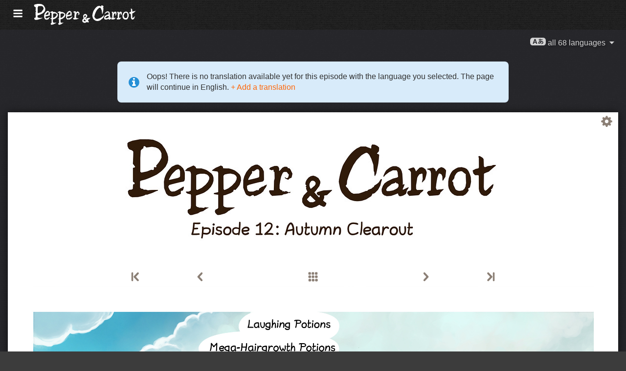

--- FILE ---
content_type: text/html; charset=UTF-8
request_url: https://www.peppercarrot.com/ie/webcomic/ep12_Autumn-Clearout__sources-hd.html
body_size: 7160
content:

<!DOCTYPE html>
<html lang="ie">
<!--
       /|_____|\     ____________________________________________________________
      /  ' ' '  \    |                                                          |
     < ( .  . )  >   |  Oh? You read my code? Welcome!                          |
      <   °◡    >   <   Full sources on framagit.org/peppercarrot/website-2021  |
        '''|  \      |__________________________________________________________|

 Version:202601c
-->
<head>
  <meta charset="utf-8" />
  <meta name="viewport" content="width=device-width, user-scalable=yes, initial-scale=1.0" />
  <meta property="og:title" content="Episode 12: Autumn Clearout - Pepper&amp;Carrot"/>
  <meta property="og:description" content="Official homepage of Pepper&amp;Carrot, a free(libre) and open-source webcomic about Pepper, a young witch and her cat, Carrot. They live in a fantasy universe of potions, magic, and creatures."/>
  <meta property="og:type" content="article"/>
  <meta property="og:site_name" content="Pepper&amp;Carrot"/>
  <meta property="og:image" content="https://www.peppercarrot.com/0_sources/ep12_Autumn-Clearout/hi-res/gfx-only/gfx_Pepper-and-Carrot_by-David-Revoy_E12.jpg"/>
  <meta property="og:image:type" content="image/jpeg" />
  <meta name="fediverse:creator" content="@davidrevoy@framapiaf.org">
  <title>Episode 12: Autumn Clearout - Pepper&amp;Carrot</title>
  <meta name="description" content="Official homepage of Pepper&amp;Carrot, a free(libre) and open-source webcomic about Pepper, a young witch and her cat, Carrot. They live in a fantasy universe of potions, magic, and creatures." />
  <meta name="keywords" content="david, revoy, deevad, open-source, comic, webcomic, creative commons, patreon, pepper, carrot, pepper&amp;carrot, libre, artist" />
  <link rel="icon" href="https://www.peppercarrot.com/core/img/favicon.png" />
  <link rel="stylesheet" href="https://www.peppercarrot.com/core/css/framework.css?v=202601c" media="screen" />
  <link rel="stylesheet" href="https://www.peppercarrot.com/core/css/theme.css?v=202601c" media="screen" />
  <link rel="alternate" type="application/rss+xml" title="RSS (blog posts)" href="https://www.davidrevoy.com/feed/en/rss" />
  <script async="" src="https://www.peppercarrot.com/core/js/navigation.js?v=202601c"></script>
</head>

<body style="background: #3c3c3c url('https://www.peppercarrot.com/core/img/paper-ingres-dark-shade-A.png') repeat;">
<header id="header">
 <div class="container">
  <div class="grid">

  <div class="logobox col sml-hide med-hide lrg-show lrg-2 sml-text-left">
    <a href="https://www.peppercarrot.com/ie/" title="Pepper and Carrot">
      <img class="logo" src="https://www.peppercarrot.com/po/en.svg" alt="Pepper&amp;Carrot" title="Pepper&amp;Carrot" />    </a>
  </div>

  <div class="topmenu col sml-12 lrg-10 sml-text-left lrg-text-right">
    <nav class="nav">
      <div class="responsive-menu">
        <label for="menu">
          <img class="burgermenu" src="https://www.peppercarrot.com/core/img/menu.svg" alt=""/>
          <img class="logo" src="https://www.peppercarrot.com/po/en.svg" alt="Pepper&amp;Carrot" title="Pepper&amp;Carrot" />        </label>
        <input type="checkbox" id="menu">
        <ul class="menu expanded">
          <li class="active" >
            <a href="https://www.peppercarrot.com/ie/webcomics/peppercarrot.html">Webcomics</a>
          </li>
          <li class="no-active" >
            <a href="https://www.peppercarrot.com/ie/artworks/artworks.html">Artworks</a>
          </li>
          <li class="no-active" >
            <a href="https://www.peppercarrot.com/ie/fan-art/fan-art.html">Fan-art</a>
          </li>
          <li class="no-active" >
            <a href="https://www.peppercarrot.com/ie/philosophy/index.html">Philosophy</a>
          </li>
          <li class="no-active" >
            <a href="https://www.peppercarrot.com/ie/contribute/index.html">Contribute</a>
          </li>
          <li class="no-active" >
            <a href="https://www.peppercarrot.com/ie/resources/index.html">Resources</a>
          </li>
          <li class="no-active" >
            <a href="https://www.peppercarrot.com/ie/about/index.html">About</a>
          </li>
          <li class="external">
            <a href="https://www.davidrevoy.com/static9/shop" target="blank">Shop  <img src="https://www.peppercarrot.com/core/img/external-menu.svg" alt=""/></a>
          </li>
          <li class="external">
            <a href="https://www.davidrevoy.com/blog" target="blank">Blog <img src="https://www.peppercarrot.com/core/img/external-menu.svg" alt=""/></a>
          </li>
          <li class="no-active" >
            <a id="support" href="https://www.peppercarrot.com/ie/support/index.html">Support</a>
          </li>
        </ul>
      </div>
    </nav>
  </div>
  </div>
 </div>
<div style="clear:both;"></div>
</header>

  <nav class="col nav sml-12 sml-text-right lrg-text-center">
    <div class="responsive-langmenu">

      <span class="langshortcuts sml-hide med-hide lrg-show">
        <a class="translabutton" href="https://www.peppercarrot.com/en/webcomic/ep12_Autumn-Clearout__sources-hd.html" title="en/English translation">
          English
        </a>
        <a class="translabutton" href="https://www.peppercarrot.com/fr/webcomic/ep12_Autumn-Clearout__sources-hd.html" title="fr/French translation">
          Français
        </a>
        <a class="translabutton" href="https://www.peppercarrot.com/de/webcomic/ep12_Autumn-Clearout__sources-hd.html" title="de/German translation">
          Deutsch
        </a>
        <a class="translabutton" href="https://www.peppercarrot.com/es/webcomic/ep12_Autumn-Clearout__sources-hd.html" title="es/Spanish translation">
          Español
        </a>
        <a class="translabutton" href="https://www.peppercarrot.com/it/webcomic/ep12_Autumn-Clearout__sources-hd.html" title="it/Italian translation">
          Italiano
        </a>
        <a class="translabutton" href="https://www.peppercarrot.com/pt/webcomic/ep12_Autumn-Clearout__sources-hd.html" title="pt/Portuguese (Brazil) translation">
          Português (Brasil)
        </a>
        <a class="translabutton" href="https://www.peppercarrot.com/cs/webcomic/ep12_Autumn-Clearout__sources-hd.html" title="cs/Czech translation">
          Čeština
        </a>
        <a class="translabutton" href="https://www.peppercarrot.com/pl/webcomic/ep12_Autumn-Clearout__sources-hd.html" title="pl/Polish translation">
          Polski
        </a>
        <a class="translabutton" href="https://www.peppercarrot.com/ru/webcomic/ep12_Autumn-Clearout__sources-hd.html" title="ru/Russian translation">
          Русский
        </a>
        <a class="translabutton" href="https://www.peppercarrot.com/cn/webcomic/ep12_Autumn-Clearout__sources-hd.html" title="cn/Chinese (Simplified) translation">
          中文
        </a>
        <a class="translabutton" href="https://www.peppercarrot.com/ja/webcomic/ep12_Autumn-Clearout__sources-hd.html" title="ja/Japanese translation">
          日本語
        </a>
        <a class="translabutton active" href="https://www.peppercarrot.com/ie/webcomic/ep12_Autumn-Clearout__sources-hd.html" title="ie/Interlingue translation">
          Interlingue
        </a>
      </span>

      <label for="langmenu" style="display: inline-block;">
        <span class="translabutton">
          <img width="32" height="18" alt="A/あ" src="https://www.peppercarrot.com/core/img/lang_bttn.svg"/> all 68 languages <img width="18" height="18" src="https://www.peppercarrot.com/core/img/dropdown.svg" alt="v"/>
        </span>
      </label>
      <input type="checkbox" id="langmenu">
        <ul class="langmenu expanded">
          <li class="off">
            <a href="https://www.peppercarrot.com/ar/webcomic/ep12_Autumn-Clearout__sources-hd.html" title="العربية (ar): Comics 21&#37; translated. The website has not been translated yet.">
              <span dir=auto>العربية</span>
              <span class="tag tagComicPercent">21%</span>
              <span class="tag tagWebsitePercent">0%</span>
            </a>
          </li>
          <li class="">
            <a href="https://www.peppercarrot.com/at/webcomic/ep12_Autumn-Clearout__sources-hd.html" title="Asturianu (at): Comics 44&#37; translated. The website is being translated.">
              <span dir=auto>Asturianu</span>
              <span class="tag tagComicPercent">44%</span>
              <span class="tag tagWebsitePercent">67%</span>
            </a>
          </li>
          <li class="off">
            <a href="https://www.peppercarrot.com/bn/webcomic/ep12_Autumn-Clearout__sources-hd.html" title="বাংলা (bn): Comics 26&#37; translated. The website has not been translated yet.">
              <span dir=auto>বাংলা</span>
              <span class="tag tagComicPercent">26%</span>
              <span class="tag tagWebsitePercent">0%</span>
            </a>
          </li>
          <li class="">
            <a href="https://www.peppercarrot.com/br/webcomic/ep12_Autumn-Clearout__sources-hd.html" title="Brezhoneg (br): Comics 56&#37; translated. The website has not been translated yet.">
              <span dir=auto>Brezhoneg</span>
              <span class="tag tagComicPercent">56%</span>
              <span class="tag tagWebsitePercent">25%</span>
            </a>
          </li>
          <li class="">
            <a href="https://www.peppercarrot.com/ca/webcomic/ep12_Autumn-Clearout__sources-hd.html" title="Català (ca): The translation is complete.">
              <span dir=auto>Català</span>
              <span class="tag tagComicPercent">100%</span>
              <span class="tag tagWebsitePercent">99%</span>
              <img src="https://www.peppercarrot.com/core/img/ico_star.svg" alt="star" title="The star congratulates a 100&#37; complete translation."/>
            </a>
          </li>
          <li class="">
            <a href="https://www.peppercarrot.com/cn/webcomic/ep12_Autumn-Clearout__sources-hd.html" title="中文 (cn): Comics 100&#37; translated. The website is being translated.">
              <span dir=auto>中文</span>
              <span class="tag tagComicPercent">100%</span>
              <span class="tag tagWebsitePercent">67%</span>
            </a>
          </li>
          <li class="">
            <a href="https://www.peppercarrot.com/cs/webcomic/ep12_Autumn-Clearout__sources-hd.html" title="Čeština (cs): Comics 85&#37; translated. The website is being translated.">
              <span dir=auto>Čeština</span>
              <span class="tag tagComicPercent">85%</span>
              <span class="tag tagWebsitePercent">94%</span>
            </a>
          </li>
          <li class="">
            <a href="https://www.peppercarrot.com/da/webcomic/ep12_Autumn-Clearout__sources-hd.html" title="Dansk (da): Comics 97&#37; translated. The website has not been translated yet.">
              <span dir=auto>Dansk</span>
              <span class="tag tagComicPercent">97%</span>
              <span class="tag tagWebsitePercent">0%</span>
            </a>
          </li>
          <li class="">
            <a href="https://www.peppercarrot.com/de/webcomic/ep12_Autumn-Clearout__sources-hd.html" title="Deutsch (de): The translation is complete.">
              <span dir=auto>Deutsch</span>
              <span class="tag tagComicPercent">100%</span>
              <span class="tag tagWebsitePercent">99%</span>
              <img src="https://www.peppercarrot.com/core/img/ico_star.svg" alt="star" title="The star congratulates a 100&#37; complete translation."/>
            </a>
          </li>
          <li class="">
            <a href="https://www.peppercarrot.com/el/webcomic/ep12_Autumn-Clearout__sources-hd.html" title="Ελληνικά (el): Comics 69&#37; translated. The website has not been translated yet.">
              <span dir=auto>Ελληνικά</span>
              <span class="tag tagComicPercent">69%</span>
              <span class="tag tagWebsitePercent">0%</span>
            </a>
          </li>
          <li class="">
            <a href="https://www.peppercarrot.com/en/webcomic/ep12_Autumn-Clearout__sources-hd.html" title="English (en): The translation is complete.">
              <span dir=auto>English</span>
              <span class="tag tagComicPercent">100%</span>
              <span class="tag tagWebsitePercent">100%</span>
              <img src="https://www.peppercarrot.com/core/img/ico_star.svg" alt="star" title="The star congratulates a 100&#37; complete translation."/>
            </a>
          </li>
          <li class="">
            <a href="https://www.peppercarrot.com/eo/webcomic/ep12_Autumn-Clearout__sources-hd.html" title="Esperanto (eo): Comics 97&#37; translated. The website is being translated.">
              <span dir=auto>Esperanto</span>
              <span class="tag tagComicPercent">97%</span>
              <span class="tag tagWebsitePercent">93%</span>
            </a>
          </li>
          <li class="">
            <a href="https://www.peppercarrot.com/es/webcomic/ep12_Autumn-Clearout__sources-hd.html" title="Español (es): The translation is complete.">
              <span dir=auto>Español</span>
              <span class="tag tagComicPercent">100%</span>
              <span class="tag tagWebsitePercent">94%</span>
              <img src="https://www.peppercarrot.com/core/img/ico_star.svg" alt="star" title="The star congratulates a 100&#37; complete translation."/>
            </a>
          </li>
          <li class="">
            <a href="https://www.peppercarrot.com/fa/webcomic/ep12_Autumn-Clearout__sources-hd.html" title="فارسی (fa): Comics 90&#37; translated. The website has not been translated yet.">
              <span dir=auto>فارسی</span>
              <span class="tag tagComicPercent">90%</span>
              <span class="tag tagWebsitePercent">0%</span>
            </a>
          </li>
          <li class="">
            <a href="https://www.peppercarrot.com/fi/webcomic/ep12_Autumn-Clearout__sources-hd.html" title="Suomi (fi): Comics 97&#37; translated. The website has not been translated yet.">
              <span dir=auto>Suomi</span>
              <span class="tag tagComicPercent">97%</span>
              <span class="tag tagWebsitePercent">0%</span>
            </a>
          </li>
          <li class="">
            <a href="https://www.peppercarrot.com/fr/webcomic/ep12_Autumn-Clearout__sources-hd.html" title="Français (fr): The translation is complete.">
              <span dir=auto>Français</span>
              <span class="tag tagComicPercent">100%</span>
              <span class="tag tagWebsitePercent">100%</span>
              <img src="https://www.peppercarrot.com/core/img/ico_star.svg" alt="star" title="The star congratulates a 100&#37; complete translation."/>
            </a>
          </li>
          <li class="off">
            <a href="https://www.peppercarrot.com/ga/webcomic/ep12_Autumn-Clearout__sources-hd.html" title="Occitan gascon (ga): Comics 26&#37; translated. The website is being translated.">
              <span dir=auto>Occitan gascon</span>
              <span class="tag tagComicPercent">26%</span>
              <span class="tag tagWebsitePercent">68%</span>
            </a>
          </li>
          <li class="">
            <a href="https://www.peppercarrot.com/gb/webcomic/ep12_Autumn-Clearout__sources-hd.html" title="Globasa (gb): Comics 31&#37; translated. The website has not been translated yet.">
              <span dir=auto>Globasa</span>
              <span class="tag tagComicPercent">31%</span>
              <span class="tag tagWebsitePercent">0%</span>
            </a>
          </li>
          <li class="">
            <a href="https://www.peppercarrot.com/gd/webcomic/ep12_Autumn-Clearout__sources-hd.html" title="Gàidhlig (gd): Comics 90&#37; translated. The website is being translated.">
              <span dir=auto>Gàidhlig</span>
              <span class="tag tagComicPercent">90%</span>
              <span class="tag tagWebsitePercent">67%</span>
            </a>
          </li>
          <li class="">
            <a href="https://www.peppercarrot.com/go/webcomic/ep12_Autumn-Clearout__sources-hd.html" title="Galo (go): Comics 97&#37; translated. The website has not been translated yet.">
              <span dir=auto>Galo</span>
              <span class="tag tagComicPercent">97%</span>
              <span class="tag tagWebsitePercent">0%</span>
            </a>
          </li>
          <li class="off">
            <a href="https://www.peppercarrot.com/he/webcomic/ep12_Autumn-Clearout__sources-hd.html" title="עברית (he): Comics 3&#37; translated. The website has not been translated yet.">
              <span dir=auto>עברית</span>
              <span class="tag tagComicPercent">3%</span>
              <span class="tag tagWebsitePercent">0%</span>
            </a>
          </li>
          <li class="off">
            <a href="https://www.peppercarrot.com/hi/webcomic/ep12_Autumn-Clearout__sources-hd.html" title="हिन्दी (hi): Comics 5&#37; translated. The website has not been translated yet.">
              <span dir=auto>हिन्दी</span>
              <span class="tag tagComicPercent">5%</span>
              <span class="tag tagWebsitePercent">0%</span>
            </a>
          </li>
          <li class="">
            <a href="https://www.peppercarrot.com/hu/webcomic/ep12_Autumn-Clearout__sources-hd.html" title="Magyar (hu): Comics 87&#37; translated. The website is being translated.">
              <span dir=auto>Magyar</span>
              <span class="tag tagComicPercent">87%</span>
              <span class="tag tagWebsitePercent">84%</span>
            </a>
          </li>
          <li class="">
            <a href="https://www.peppercarrot.com/id/webcomic/ep12_Autumn-Clearout__sources-hd.html" title="Bahasa Indonesia (id): Comics 97&#37; translated. The website has not been translated yet.">
              <span dir=auto>Bahasa Indonesia</span>
              <span class="tag tagComicPercent">97%</span>
              <span class="tag tagWebsitePercent">20%</span>
            </a>
          </li>
          <li class="active">
            <a href="https://www.peppercarrot.com/ie/webcomic/ep12_Autumn-Clearout__sources-hd.html" title="Interlingue (ie): Comics 10&#37; translated. The website has not been translated yet.">
              <span dir=auto>Interlingue</span>
              <span class="tag tagComicPercent">10%</span>
              <span class="tag tagWebsitePercent">0%</span>
            </a>
          </li>
          <li class="off">
            <a href="https://www.peppercarrot.com/io/webcomic/ep12_Autumn-Clearout__sources-hd.html" title="Ido (io): Comics 8&#37; translated. The website has not been translated yet.">
              <span dir=auto>Ido</span>
              <span class="tag tagComicPercent">8%</span>
              <span class="tag tagWebsitePercent">0%</span>
            </a>
          </li>
          <li class="">
            <a href="https://www.peppercarrot.com/it/webcomic/ep12_Autumn-Clearout__sources-hd.html" title="Italiano (it): Comics 97&#37; translated. The website is being translated.">
              <span dir=auto>Italiano</span>
              <span class="tag tagComicPercent">97%</span>
              <span class="tag tagWebsitePercent">63%</span>
            </a>
          </li>
          <li class="">
            <a href="https://www.peppercarrot.com/ja/webcomic/ep12_Autumn-Clearout__sources-hd.html" title="日本語 (ja): Comics 100&#37; translated. The website is being translated.">
              <span dir=auto>日本語</span>
              <span class="tag tagComicPercent">100%</span>
              <span class="tag tagWebsitePercent">90%</span>
            </a>
          </li>
          <li class="">
            <a href="https://www.peppercarrot.com/jb/webcomic/ep12_Autumn-Clearout__sources-hd.html" title="la .lojban. (jb): Comics 85&#37; translated. The website is being translated.">
              <span dir=auto>la .lojban.</span>
              <span class="tag tagComicPercent">85%</span>
              <span class="tag tagWebsitePercent">55%</span>
            </a>
          </li>
          <li class="off">
            <a href="https://www.peppercarrot.com/jz/webcomic/ep12_Autumn-Clearout__sources-hd.html" title="Lojban (zbalermorna) (jz): Comics 5&#37; translated. The website has not been translated yet.">
              <span dir=auto>Lojban (zbalermorna)</span>
              <span class="tag tagComicPercent">5%</span>
              <span class="tag tagWebsitePercent">0%</span>
            </a>
          </li>
          <li class="off">
            <a href="https://www.peppercarrot.com/kh/webcomic/ep12_Autumn-Clearout__sources-hd.html" title="韓國語 (漢文混用) (kh): Comics 15&#37; translated. The website has not been translated yet.">
              <span dir=auto>韓國語 (漢文混用)</span>
              <span class="tag tagComicPercent">15%</span>
              <span class="tag tagWebsitePercent">0%</span>
            </a>
          </li>
          <li class="">
            <a href="https://www.peppercarrot.com/kr/webcomic/ep12_Autumn-Clearout__sources-hd.html" title="한국어 (한글) (kr): Comics 85&#37; translated. The website has not been translated yet.">
              <span dir=auto>한국어 (한글)</span>
              <span class="tag tagComicPercent">85%</span>
              <span class="tag tagWebsitePercent">20%</span>
            </a>
          </li>
          <li class="off">
            <a href="https://www.peppercarrot.com/kt/webcomic/ep12_Autumn-Clearout__sources-hd.html" title="Kotava (kt): Comics 13&#37; translated. The website has not been translated yet.">
              <span dir=auto>Kotava</span>
              <span class="tag tagComicPercent">13%</span>
              <span class="tag tagWebsitePercent">0%</span>
            </a>
          </li>
          <li class="">
            <a href="https://www.peppercarrot.com/kw/webcomic/ep12_Autumn-Clearout__sources-hd.html" title="Kernewek (kw): Comics 100&#37; translated. The website has not been translated yet.">
              <span dir=auto>Kernewek</span>
              <span class="tag tagComicPercent">100%</span>
              <span class="tag tagWebsitePercent">19%</span>
            </a>
          </li>
          <li class="">
            <a href="https://www.peppercarrot.com/la/webcomic/ep12_Autumn-Clearout__sources-hd.html" title="Latina (la): Comics 44&#37; translated. The website has not been translated yet.">
              <span dir=auto>Latina</span>
              <span class="tag tagComicPercent">44%</span>
              <span class="tag tagWebsitePercent">0%</span>
            </a>
          </li>
          <li class="off">
            <a href="https://www.peppercarrot.com/ld/webcomic/ep12_Autumn-Clearout__sources-hd.html" title="Láadan (ld): Comics 28&#37; translated. The website has not been translated yet.">
              <span dir=auto>Láadan</span>
              <span class="tag tagComicPercent">28%</span>
              <span class="tag tagWebsitePercent">0%</span>
            </a>
          </li>
          <li class="">
            <a href="https://www.peppercarrot.com/lf/webcomic/ep12_Autumn-Clearout__sources-hd.html" title="Lingua Franca Nova (lf): Comics 46&#37; translated. The website has not been translated yet.">
              <span dir=auto>Lingua Franca Nova</span>
              <span class="tag tagComicPercent">46%</span>
              <span class="tag tagWebsitePercent">0%</span>
            </a>
          </li>
          <li class="off">
            <a href="https://www.peppercarrot.com/ls/webcomic/ep12_Autumn-Clearout__sources-hd.html" title="Español Latino (ls): Comics 28&#37; translated. The website is being translated.">
              <span dir=auto>Español Latino</span>
              <span class="tag tagComicPercent">28%</span>
              <span class="tag tagWebsitePercent">94%</span>
            </a>
          </li>
          <li class="">
            <a href="https://www.peppercarrot.com/lt/webcomic/ep12_Autumn-Clearout__sources-hd.html" title="Lietuvių (lt): Comics 97&#37; translated. The website is being translated.">
              <span dir=auto>Lietuvių</span>
              <span class="tag tagComicPercent">97%</span>
              <span class="tag tagWebsitePercent">94%</span>
            </a>
          </li>
          <li class="off">
            <a href="https://www.peppercarrot.com/ml/webcomic/ep12_Autumn-Clearout__sources-hd.html" title="മലയാളം (ml): Comics 5&#37; translated. The website has not been translated yet.">
              <span dir=auto>മലയാളം</span>
              <span class="tag tagComicPercent">5%</span>
              <span class="tag tagWebsitePercent">0%</span>
            </a>
          </li>
          <li class="off">
            <a href="https://www.peppercarrot.com/ms/webcomic/ep12_Autumn-Clearout__sources-hd.html" title="Bahasa Melayu (ms): Comics 5&#37; translated. The website has not been translated yet.">
              <span dir=auto>Bahasa Melayu</span>
              <span class="tag tagComicPercent">5%</span>
              <span class="tag tagWebsitePercent">0%</span>
            </a>
          </li>
          <li class="">
            <a href="https://www.peppercarrot.com/mx/webcomic/ep12_Autumn-Clearout__sources-hd.html" title="Español mexicano (mx): Comics 97&#37; translated. The website is being translated.">
              <span dir=auto>Español mexicano</span>
              <span class="tag tagComicPercent">97%</span>
              <span class="tag tagWebsitePercent">94%</span>
            </a>
          </li>
          <li class="">
            <a href="https://www.peppercarrot.com/nl/webcomic/ep12_Autumn-Clearout__sources-hd.html" title="Nederlands (nl): Comics 97&#37; translated. The website is being translated.">
              <span dir=auto>Nederlands</span>
              <span class="tag tagComicPercent">97%</span>
              <span class="tag tagWebsitePercent">67%</span>
            </a>
          </li>
          <li class="off">
            <a href="https://www.peppercarrot.com/nm/webcomic/ep12_Autumn-Clearout__sources-hd.html" title="Normaund (nm): Comics 26&#37; translated. The website has not been translated yet.">
              <span dir=auto>Normaund</span>
              <span class="tag tagComicPercent">26%</span>
              <span class="tag tagWebsitePercent">0%</span>
            </a>
          </li>
          <li class="">
            <a href="https://www.peppercarrot.com/nn/webcomic/ep12_Autumn-Clearout__sources-hd.html" title="Norsk (nynorsk) (nn): The translation is complete.">
              <span dir=auto>Norsk (nynorsk)</span>
              <span class="tag tagComicPercent">100%</span>
              <span class="tag tagWebsitePercent">94%</span>
              <img src="https://www.peppercarrot.com/core/img/ico_star.svg" alt="star" title="The star congratulates a 100&#37; complete translation."/>
            </a>
          </li>
          <li class="">
            <a href="https://www.peppercarrot.com/no/webcomic/ep12_Autumn-Clearout__sources-hd.html" title="Norsk (bokmål) (no): Comics 90&#37; translated. The website has not been translated yet.">
              <span dir=auto>Norsk (bokmål)</span>
              <span class="tag tagComicPercent">90%</span>
              <span class="tag tagWebsitePercent">20%</span>
            </a>
          </li>
          <li class="off">
            <a href="https://www.peppercarrot.com/ns/webcomic/ep12_Autumn-Clearout__sources-hd.html" title="Plattdüütsch (ns): Comics 26&#37; translated. The website has not been translated yet.">
              <span dir=auto>Plattdüütsch</span>
              <span class="tag tagComicPercent">26%</span>
              <span class="tag tagWebsitePercent">17%</span>
            </a>
          </li>
          <li class="">
            <a href="https://www.peppercarrot.com/oc/webcomic/ep12_Autumn-Clearout__sources-hd.html" title="Occitan lengadocian (oc): Comics 85&#37; translated. The website is being translated.">
              <span dir=auto>Occitan lengadocian</span>
              <span class="tag tagComicPercent">85%</span>
              <span class="tag tagWebsitePercent">99%</span>
            </a>
          </li>
          <li class="">
            <a href="https://www.peppercarrot.com/ph/webcomic/ep12_Autumn-Clearout__sources-hd.html" title="Filipino (ph): Comics 79&#37; translated. The website has not been translated yet.">
              <span dir=auto>Filipino</span>
              <span class="tag tagComicPercent">79%</span>
              <span class="tag tagWebsitePercent">0%</span>
            </a>
          </li>
          <li class="">
            <a href="https://www.peppercarrot.com/pl/webcomic/ep12_Autumn-Clearout__sources-hd.html" title="Polski (pl): Comics 97&#37; translated. The website is being translated.">
              <span dir=auto>Polski</span>
              <span class="tag tagComicPercent">97%</span>
              <span class="tag tagWebsitePercent">93%</span>
            </a>
          </li>
          <li class="">
            <a href="https://www.peppercarrot.com/pt/webcomic/ep12_Autumn-Clearout__sources-hd.html" title="Português (Brasil) (pt): Comics 95&#37; translated. The website is being translated.">
              <span dir=auto>Português (Brasil)</span>
              <span class="tag tagComicPercent">95%</span>
              <span class="tag tagWebsitePercent">72%</span>
            </a>
          </li>
          <li class="off">
            <a href="https://www.peppercarrot.com/rc/webcomic/ep12_Autumn-Clearout__sources-hd.html" title="Kréol Rényoné (rc): Comics 3&#37; translated. The website has not been translated yet.">
              <span dir=auto>Kréol Rényoné</span>
              <span class="tag tagComicPercent">3%</span>
              <span class="tag tagWebsitePercent">0%</span>
            </a>
          </li>
          <li class="">
            <a href="https://www.peppercarrot.com/ro/webcomic/ep12_Autumn-Clearout__sources-hd.html" title="Română (ro): Comics 97&#37; translated. The website has not been translated yet.">
              <span dir=auto>Română</span>
              <span class="tag tagComicPercent">97%</span>
              <span class="tag tagWebsitePercent">20%</span>
            </a>
          </li>
          <li class="">
            <a href="https://www.peppercarrot.com/ru/webcomic/ep12_Autumn-Clearout__sources-hd.html" title="Русский (ru): Comics 90&#37; translated. The website is being translated.">
              <span dir=auto>Русский</span>
              <span class="tag tagComicPercent">90%</span>
              <span class="tag tagWebsitePercent">94%</span>
            </a>
          </li>
          <li class="off">
            <a href="https://www.peppercarrot.com/sb/webcomic/ep12_Autumn-Clearout__sources-hd.html" title="Sambahsa (sb): Comics 5&#37; translated. The website has not been translated yet.">
              <span dir=auto>Sambahsa</span>
              <span class="tag tagComicPercent">5%</span>
              <span class="tag tagWebsitePercent">0%</span>
            </a>
          </li>
          <li class="off">
            <a href="https://www.peppercarrot.com/si/webcomic/ep12_Autumn-Clearout__sources-hd.html" title="සිංහල (si): Comics 18&#37; translated. The website has not been translated yet.">
              <span dir=auto>සිංහල</span>
              <span class="tag tagComicPercent">18%</span>
              <span class="tag tagWebsitePercent">0%</span>
            </a>
          </li>
          <li class="">
            <a href="https://www.peppercarrot.com/sk/webcomic/ep12_Autumn-Clearout__sources-hd.html" title="Slovenčina (sk): Comics 62&#37; translated. The website has not been translated yet.">
              <span dir=auto>Slovenčina</span>
              <span class="tag tagComicPercent">62%</span>
              <span class="tag tagWebsitePercent">0%</span>
            </a>
          </li>
          <li class="">
            <a href="https://www.peppercarrot.com/sl/webcomic/ep12_Autumn-Clearout__sources-hd.html" title="Slovenščina (sl): The translation is complete.">
              <span dir=auto>Slovenščina</span>
              <span class="tag tagComicPercent">100%</span>
              <span class="tag tagWebsitePercent">94%</span>
              <img src="https://www.peppercarrot.com/core/img/ico_star.svg" alt="star" title="The star congratulates a 100&#37; complete translation."/>
            </a>
          </li>
          <li class="off">
            <a href="https://www.peppercarrot.com/sp/webcomic/ep12_Autumn-Clearout__sources-hd.html" title="sitelen-pona (sp): Comics 28&#37; translated. The website is being translated.">
              <span dir=auto>sitelen-pona</span>
              <span class="tag tagComicPercent">28%</span>
              <span class="tag tagWebsitePercent">65%</span>
            </a>
          </li>
          <li class="">
            <a href="https://www.peppercarrot.com/sr/webcomic/ep12_Autumn-Clearout__sources-hd.html" title="Српски (sr): Comics 36&#37; translated. The website has not been translated yet.">
              <span dir=auto>Српски</span>
              <span class="tag tagComicPercent">36%</span>
              <span class="tag tagWebsitePercent">0%</span>
            </a>
          </li>
          <li class="off">
            <a href="https://www.peppercarrot.com/su/webcomic/ep12_Autumn-Clearout__sources-hd.html" title="basa Sunda (su): Comics 3&#37; translated. The website has not been translated yet.">
              <span dir=auto>basa Sunda</span>
              <span class="tag tagComicPercent">3%</span>
              <span class="tag tagWebsitePercent">0%</span>
            </a>
          </li>
          <li class="">
            <a href="https://www.peppercarrot.com/sv/webcomic/ep12_Autumn-Clearout__sources-hd.html" title="Svenska (sv): Comics 59&#37; translated. The website has not been translated yet.">
              <span dir=auto>Svenska</span>
              <span class="tag tagComicPercent">59%</span>
              <span class="tag tagWebsitePercent">0%</span>
            </a>
          </li>
          <li class="off">
            <a href="https://www.peppercarrot.com/sz/webcomic/ep12_Autumn-Clearout__sources-hd.html" title="Ślůnski (sz): Comics 8&#37; translated. The website has not been translated yet.">
              <span dir=auto>Ślůnski</span>
              <span class="tag tagComicPercent">8%</span>
              <span class="tag tagWebsitePercent">17%</span>
            </a>
          </li>
          <li class="off">
            <a href="https://www.peppercarrot.com/ta/webcomic/ep12_Autumn-Clearout__sources-hd.html" title="தமிழ் (ta): Comics 18&#37; translated. The website has not been translated yet.">
              <span dir=auto>தமிழ்</span>
              <span class="tag tagComicPercent">18%</span>
              <span class="tag tagWebsitePercent">0%</span>
            </a>
          </li>
          <li class="">
            <a href="https://www.peppercarrot.com/tp/webcomic/ep12_Autumn-Clearout__sources-hd.html" title="toki pona (tp): Comics 100&#37; translated. The website is being translated.">
              <span dir=auto>toki pona</span>
              <span class="tag tagComicPercent">100%</span>
              <span class="tag tagWebsitePercent">65%</span>
            </a>
          </li>
          <li class="off">
            <a href="https://www.peppercarrot.com/tr/webcomic/ep12_Autumn-Clearout__sources-hd.html" title="Türkçe (tr): Comics 21&#37; translated. The website has not been translated yet.">
              <span dir=auto>Türkçe</span>
              <span class="tag tagComicPercent">21%</span>
              <span class="tag tagWebsitePercent">0%</span>
            </a>
          </li>
          <li class="">
            <a href="https://www.peppercarrot.com/uk/webcomic/ep12_Autumn-Clearout__sources-hd.html" title="Українська (uk): Comics 69&#37; translated. The website is being translated.">
              <span dir=auto>Українська</span>
              <span class="tag tagComicPercent">69%</span>
              <span class="tag tagWebsitePercent">58%</span>
            </a>
          </li>
          <li class="">
            <a href="https://www.peppercarrot.com/vi/webcomic/ep12_Autumn-Clearout__sources-hd.html" title="Tiếng Việt (vi): Comics 97&#37; translated. The website is being translated.">
              <span dir=auto>Tiếng Việt</span>
              <span class="tag tagComicPercent">97%</span>
              <span class="tag tagWebsitePercent">67%</span>
            </a>
          </li>

          <li>
            <a class="btn btn-bookmark" href="https://www.peppercarrot.com/ie/setup/set-favorite-language.html">Save Interlingue as favorite language</a>
          </li>

          <li>
            <a class="btn btn-add-translation" href="https://www.peppercarrot.com/ie/documentation/010_Translate_the_comic.html">Add a translation</a>
          </li>
        </ul>

    </div>
  </nav>
<div style="clear:both;"></div>

<div class="container webcomic" style="max-width: none !important;">
    <div class="notification">
        Oops! There is no translation available yet for this episode with the language you selected. The page will continue in English.<a href="https://www.peppercarrot.com/ie/documentation/010_Translate_the_comic.html"> + Add a translation</a>
    </div>
<div class="webcomic-bg-wrapper" style="max-width: none !important; background:#FFFFFF;">
<div class="comic-options">
  <button class="options-btn"><img width="25" height="25" src="https://www.peppercarrot.com/core/img/comic-options.svg" alt="options"/></button>
    <div class="options-content">
    <a class="active" href="https://www.peppercarrot.com/ie/webcomic/ep12_Autumn-Clearout__sources.html">High definition</a>
    <a class="" href="https://www.peppercarrot.com/ie/webcomic/ep12_Autumn-Clearout__sources-hd-sbs.html">Side by side with English</a>
    </div>
</div>
  <div class="webcomic-page">
    <img class="comicpage" src="https://www.peppercarrot.com/0_sources/ep12_Autumn-Clearout/low-res/en_Pepper-and-Carrot_by-David-Revoy_E12P00.jpg" alt="Header">
  </div>

  <div class="translacredit col sml-12 sml-centered">
  </div>

  <div class="navigation col sml-12 sml-centered">
    <div class="col sml-1"><a class="navigation-btn nav-first " href="https://www.peppercarrot.com/ie/webcomic/ep01_Potion-of-Flight__sources-hd.html" title="First">
      <img width="20" height="20" src="https://www.peppercarrot.com/core/img/nav-first.svg" alt="First"/></a></div> 
    <div class="col sml-3"><a class="navigation-btn nav-prev " href="https://www.peppercarrot.com/ie/webcomic/ep11_The-Witches-of-Chaosah__sources-hd.html" rel="prev" title="Previous">
      <img width="20" height="20" src="https://www.peppercarrot.com/core/img/nav-prev.svg" alt="Previous"/></a></div> 
    <div class="col sml-4"><a class="navigation-btn" href="https://www.peppercarrot.com/ie/webcomics/peppercarrot.html" title="All thumbnails">
      <img width="20" height="20" src="https://www.peppercarrot.com/core/img/nav-thumb.svg" alt="All thumbnails"/></a></div>
    <div class="col sml-3"><a class="navigation-btn nav-next " href="https://www.peppercarrot.com/ie/webcomic/ep13_The-Pyjama-Party__sources-hd.html" rel="next" title="Next">
      <img width="20" height="20" src="https://www.peppercarrot.com/core/img/nav-next.svg" alt="Next"/></a></div>
    <div class="col sml-1"><a class="navigation-btn nav-last " href="https://www.peppercarrot.com/ie/webcomic/ep39_The-Tavern__sources-hd.html" title="Last">
      <img width="20" height="20" src="https://www.peppercarrot.com/core/img/nav-last.svg" alt="Last"/></a></div> 
  </div>

<div style="clear:both;"></div>
  <div class="webcomic-page" >
    <img src="https://www.peppercarrot.com/0_sources/ep12_Autumn-Clearout/hi-res/en_Pepper-and-Carrot_by-David-Revoy_E12P01.jpg" alt="Episode 12: Autumn Clearout, Page 1" title="Page 1" />
  </div>
  <div class="webcomic-page" >
    <img src="https://www.peppercarrot.com/0_sources/ep12_Autumn-Clearout/hi-res/en_Pepper-and-Carrot_by-David-Revoy_E12P02.jpg" alt="Episode 12: Autumn Clearout, Page 2" title="Page 2" />
  </div>
  <div class="webcomic-page" >
    <img src="https://www.peppercarrot.com/0_sources/ep12_Autumn-Clearout/hi-res/en_Pepper-and-Carrot_by-David-Revoy_E12P03.jpg" alt="Episode 12: Autumn Clearout, Page 3" title="Page 3" />
  </div>
  <div class="webcomic-page" >
    <img src="https://www.peppercarrot.com/0_sources/ep12_Autumn-Clearout/hi-res/en_Pepper-and-Carrot_by-David-Revoy_E12P04.jpg" alt="Episode 12: Autumn Clearout, Page 4" title="Page 4" />
  </div>
  <div class="webcomic-page" >
    <img src="https://www.peppercarrot.com/0_sources/ep12_Autumn-Clearout/hi-res/en_Pepper-and-Carrot_by-David-Revoy_E12P05.jpg" alt="Episode 12: Autumn Clearout, Page 5" title="Page 5" />
  </div>
  <div class="webcomic-page" >
    <img style="max-width:2265px;padding-bottom: 22px;" width="92%" src="https://www.peppercarrot.com/0_sources/ep12_Autumn-Clearout/hi-res/en_Pepper-and-Carrot_by-David-Revoy_E12P06.gif" alt="Episode 12: Autumn Clearout, Page 6 title="Page 6" "/>
  </div>
  <div class="webcomic-page" >
    <img src="https://www.peppercarrot.com/0_sources/ep12_Autumn-Clearout/hi-res/en_Pepper-and-Carrot_by-David-Revoy_E12P07.jpg" alt="Episode 12: Autumn Clearout, Page 7" title="Page 7" />
  </div>
  <div class="webcomic-page" >
    <img src="https://www.peppercarrot.com/0_sources/ep12_Autumn-Clearout/hi-res/en_Pepper-and-Carrot_by-David-Revoy_E12P08.jpg" alt="Episode 12: Autumn Clearout, Page 8" title="Page 8" />
  </div>

  <div class="navigation col sml-12 sml-centered">
    <div class="col sml-1"><a class="navigation-btn nav-first " href="https://www.peppercarrot.com/ie/webcomic/ep01_Potion-of-Flight__sources-hd.html" title="First">
      <img width="20" height="20" src="https://www.peppercarrot.com/core/img/nav-first.svg" alt="First"/></a></div> 
    <div class="col sml-3"><a class="navigation-btn nav-prev " href="https://www.peppercarrot.com/ie/webcomic/ep11_The-Witches-of-Chaosah__sources-hd.html" rel="prev" title="Previous">
      <img width="20" height="20" src="https://www.peppercarrot.com/core/img/nav-prev.svg" alt="Previous"/></a></div> 
    <div class="col sml-4"><a class="navigation-btn" href="https://www.peppercarrot.com/ie/webcomics/peppercarrot.html" title="All thumbnails">
      <img width="20" height="20" src="https://www.peppercarrot.com/core/img/nav-thumb.svg" alt="All thumbnails"/></a></div>
    <div class="col sml-3"><a class="navigation-btn nav-next " href="https://www.peppercarrot.com/ie/webcomic/ep13_The-Pyjama-Party__sources-hd.html" rel="next" title="Next">
      <img width="20" height="20" src="https://www.peppercarrot.com/core/img/nav-next.svg" alt="Next"/></a></div>
    <div class="col sml-1"><a class="navigation-btn nav-last " href="https://www.peppercarrot.com/ie/webcomic/ep39_The-Tavern__sources-hd.html" title="Last">
      <img width="20" height="20" src="https://www.peppercarrot.com/core/img/nav-last.svg" alt="Last"/></a></div> 
  </div>


<div style="clear:both;"></div>
<details>
<summary class="webcomic-details">Transcript</summary>
<dl><dt><strong>Title</strong></dt>
    <dd>Episode 12: Autumn Clearout</dd>
</dl>      
      <h2>Page 1</h2>
<dl><dt><strong>Cayenne</strong></dt>
    <dd>Laughing Potions</dd>
    <dd>Mega-Hairgrowth Potions</dd>
    <dd>Stink-bubble Potions</dd>
    <dd>&quot;Bright-Side&quot; Potions</dd>
    <dd>Smoke Potions...</dd>
    <dd>... to name just a few!</dd>
<dt><strong>Pepper</strong></dt>
    <dd>Yeah, I know: &quot;A-true-witch-of-Chaosah-wouldn&#x27;t-create-these-kinds-of-potions&quot;.</dd>
<dt><strong>Sound</strong></dt>
    <dd>Cling Clang Clong</dd>
<dt><strong>Cayenne</strong></dt>
    <dd>Exactly. As well it should be.</dd>
    <dd>I need to go to the market in Komona. Make all this disappear while I&#x27;m gone; it wouldn&#x27;t be good for little jokers to find it and play around with it.</dd>
</dl>      
      <h2>Page 2</h2>
<dl><dt><strong>Pepper</strong></dt>
    <dd>Make it disappear? Easy! Yipee!</dd>
<dt><strong>Sound</strong></dt>
    <dd>Ziooum!</dd>
<dt><strong>Pepper</strong></dt>
    <dd>Shoot!</dd>
    <dd>Bury everything?! But that&#x27;ll take hours, not to mention the blisters we&#x27;ll have by the end of it!</dd>
<dt><strong>Sound</strong></dt>
    <dd>Boom</dd>
</dl>      
      <h2>Page 3</h2>
<dl><dt><strong>Pepper</strong></dt>
    <dd>&quot;And by no means use magic. A true witch of Chaosah does not use magic for daily chores.&quot;</dd>
    <dd>Grrr!</dd>
    <dd>CARROT! Book seven of Chaosah: &quot;Gravitational Fields&quot;... ...without delay!</dd>
    <dd>I&#x27;ll show that old busy-body crow what a true witch of Chaosah is!</dd>
<dt><strong>Sound</strong></dt>
    <dd>Tam Tam</dd>
</dl>      
      <h2>Page 4</h2>
<dl><dt><strong>Pepper</strong></dt>
    <dd>GURGES ATER!</dd>
<dt><strong>Sound</strong></dt>
    <dd>VROOoooooooooo</dd>
<dt><strong>Cayenne</strong></dt>
    <dd>... A Chaosahn Black Hole?!...</dd>
<dt><strong>Pepper</strong></dt>
    <dd>?!</dd>
<dt><strong>Cayenne</strong></dt>
    <dd>... That&#x27;s really what you understand by: &quot;don&#x27;t use magic&quot;?</dd>
<dt><strong>Pepper</strong></dt>
    <dd>... Hey... Weren&#x27;t you supposed to be at the market?</dd>
<dt><strong>Cayenne</strong></dt>
    <dd>Of course not! And I was right too; it&#x27;s simply impossible to leave you without constant surveillance!</dd>
</dl>      
      <h2>Page 5</h2>
<dl><dt><strong>Sound</strong></dt>
    <dd>wooowoowoowoo</dd>
<dt><strong>Cayenne</strong></dt>
    <dd>... Just look at this. Insufficient mass! Weak gravitational field differential! Even the closest stable circular orbit is too small!</dd>
<dt><strong>Sound</strong></dt>
    <dd>Bam</dd>
    <dd>wooowoowoowoo</dd>
<dt><strong>Cayenne</strong></dt>
    <dd>And there you go: Nearly everything will gravitate to stable orbits or Lagrange points and stay floating around. Even only a slightly larger Event Horizon would have done the trick!</dd>
<dt><strong>Carrot</strong></dt>
    <dd>?!</dd>
</dl>      
      <h2>Page 6</h2>
      
      <h2>Page 7</h2>
<dl><dt><strong>Pepper</strong></dt>
    <dd>!!!</dd>
<dt><strong>Cayenne</strong></dt>
    <dd>!!!</dd>
    <dd>CURSUS CANCELLARE MAXIMUS!</dd>
<dt><strong>Sound</strong></dt>
    <dd>ShKlak!</dd>
<dt><strong>Narrator</strong></dt>
    <dd>- FIN -</dd>
<dt><strong>Credits</strong></dt>
    <dd>10/2015 - Art &amp; Scenario: David Revoy, English Translation: Alex Gryson</dd>
</dl>      
      <h2>Page 8</h2>
<dl><dt><strong>Credits</strong></dt>
    <dd>Pepper&amp;Carrot is entirely free(libre), open-source and sponsored thanks to the patronage of its readers. For this episode, thank you to the 575 Patrons:</dd>
    <dd>You too can become a patron of Pepper&amp;Carrot for the next episode at https://www.patreon.com/davidrevoy</dd>
    <dd>License: Creative Commons Attribution 4.0 Source: available at www.peppercarrot.com Software: this episode was 100% drawn with libre software Krita 2.9.8, Inkscape 0.91, Blender 2.71, GIMP 2.8.14, G&#x27;MIC 1.6.7 on Linux Mint 17.2</dd>
</dl>      
</details>
<div class="webcomic-footer-box">
    <h3>Support my free(libre) and open-source webcomics on:</h3>
    <a href="https://liberapay.com/davidrevoy/">
      <img class="svgToBttn" width="100" height="50" src="https://www.peppercarrot.com/core/img/patronage_liberapay.svg" title="Liberapay" Alt="Liberapay">
    </a>
    
    <a href="https://www.patreon.com/davidrevoy">
      <img class="svgToBttn" width="100" height="50" src="https://www.peppercarrot.com/core/img/patronage_patreon.svg" title="Patreon" Alt="Patreon">
    </a>
    
    <a href="https://www.tipeee.com/pepper-carrot">
      <img class="svgToBttn" width="100" height="50" src="https://www.peppercarrot.com/core/img/patronage_tipeee.svg" title="Tipeee" Alt="Tipeee">
    </a>
    
    <a href="https://paypal.me/davidrevoy">
      <img class="svgToBttn" width="100" height="50" src="https://www.peppercarrot.com/core/img/patronage_paypal.svg" title="Paypal" Alt="Paypal">
    </a>
    
    <a href="https://www.peppercarrot.com/ie/support/index.html#iban">
      <img class="svgToBttn" width="100" height="50" src="https://www.peppercarrot.com/core/img/patronage_iban.svg" title="IBAN" Alt="IBAN">
    </a>
    
</div>
<div class="webcomic-footer-box">
    <h3 id="sources">Source files:</h3>
      Artworks:
      <a href="https://www.peppercarrot.com/0_sources/ep12_Autumn-Clearout/zip/ep12_Autumn-Clearout_art-pack.zip">ep12_Autumn-Clearout_art-pack.zip <span class="small-info">(Krita KRA, 247.88MB )</span></a>
    <br>
      Speechbubbles:
      <a href="https://www.peppercarrot.com/0_sources/ep12_Autumn-Clearout/zip/ep12_Autumn-Clearout_lang-pack.zip">ep12_Autumn-Clearout_lang-pack.zip <span class="small-info">(Inkscape SVG, 15.27MB)</span></a>
    <br>
      <a href="https://www.peppercarrot.com/0_sources/ep12_Autumn-Clearout/hi-res/">Exports for printing <span class="small-info">(JPG, PNG, PDF...)</span></a>
    <br>
      <a href="https://framagit.org/peppercarrot/webcomics">Git repository</a>
      <a class="btn btn-sources" href="https://www.peppercarrot.com/ie/webcomic-sources/ep12_Autumn-Clearout.html">Show all the sources</a>
</div>
<div class="webcomic-footer-box">
    <h3>Related links:</h3>
<a href="https://www.davidrevoy.com/article307/penciling-on-episode-12" class="related-link-box">
<img class="" src="https://www.peppercarrot.com/cache/5c68cced41_2015-10-26_penciling-episode-12_wip_vignette_120x120px_86q_277709.jpg" alt="Penciling on episode 12" title="Penciling on episode 12">  
  <h4>Penciling on episode 12</h4>
  <p>https://www.davidrevoy.com/article307/penciling-on[...]</p>
</a>
<a href="https://www.davidrevoy.com/article305/tons-of-potions-part-1-3d" class="related-link-box">
<img class="" src="https://www.peppercarrot.com/cache/1668e883ad_2015-11-05_making-of_ep12_partA_3D-vignette_120x120px_86q_261266.jpg" alt="Tons of potions, part.1 : 3D" title="Tons of potions, part.1 : 3D">  
  <h4>Tons of potions, part.1 : 3D</h4>
  <p>https://www.davidrevoy.com/article305/tons-of-poti[...]</p>
</a>
<a href="https://www.davidrevoy.com/article306/tons-of-potions-part-2-multifill" class="related-link-box">
<img class="" src="https://www.peppercarrot.com/cache/93b4035b2b_2015-11-26_making-of_ep12_partB_2D-vignette_120x120px_86q_280687.jpg" alt="Tons of potions, part.2 : Multifill" title="Tons of potions, part.2 : Multifill">  
  <h4>Tons of potions, part.2 : Multifill</h4>
  <p>https://www.davidrevoy.com/article306/tons-of-poti[...]</p>
</a>
</div>

</div>

<div style="clear:both;"></div>
<footer id="footer">  <div class="container">  <div class="col sml-12 med-hide">
  Follow the author on:
  <div class="social">
    <a rel="me" href="https://framapiaf.org/@davidrevoy" target="_blank" title="Mastodon">
      <img width="40" height="40" src="https://www.peppercarrot.com/core/img/s_masto.svg" alt="Masto"/>
    </a>
    <a rel="me" href="https://bsky.app/profile/davidrevoy.com" target="_blank" title="Bluesky">
      <img width="40" height="40" src="https://www.peppercarrot.com/core/img/s_bs.svg" alt="Masto"/>
    </a>
    <a href="https://www.facebook.com/pages/Pepper-Carrot/307677876068903" target="_blank" title="Facebook">
      <img width="40" height="40" src="https://www.peppercarrot.com/core/img/s_fb.svg" alt="Fbook"/>
    </a>
    <a href="https://www.instagram.com/deevadrevoy/" target="_blank" title="Instagram">
      <img width="40" height="40" src="https://www.peppercarrot.com/core/img/s_insta.svg" alt="Insta"/>
    </a>
    <a href="https://www.youtube.com/@DavidRevoy" target="_blank" title="Youtube">
      <img width="40" height="40" src="https://www.peppercarrot.com/core/img/s_yt.svg" alt="Ytb"/>
    </a>
    <a href="https://www.davidrevoy.com/feed/en/rss" target="_blank" title="RSS (blog posts)">
      <img width="40" height="40" src="https://www.peppercarrot.com/core/img/s_rss.svg" alt="RSS"/>
    </a>
    <br/>
    <br/>
    <img width="20" height="20" src="https://www.peppercarrot.com/core/img/ico-email.svg" alt="Mail icon"/>Email: <a href="mailto:info@davidrevoy.com">info@davidrevoy.com</a>
    <br/>
    <br/>
  Join community chat rooms:<br/>
    <a href="https://libera.chat/">
       IRC: #pepper&carrot on libera.chat
    </a><br/>
    <a href="https://matrix.to/#/%23peppercarrot:matrix.org">
       Matrix
    </a><br/>
    <a href="https://telegram.me/+V76Ep1RKLaw5ZTc0">
       Telegram
    </a><br/>
    <br/>
  </div>
    <br/>
  </div>
  <div class="col sml-12 med-4">
    <a href="https://www.peppercarrot.com/ie/">
       Homepage
    </a><br/>
    <a href="https://www.peppercarrot.com/ie/webcomics/index.html">
       Webcomics
    </a><br/>
    <a href="https://www.peppercarrot.com/ie/artworks/artworks.html">
       Artworks
    </a><br/>
    <a href="https://www.peppercarrot.com/ie/fan-art/fan-art.html">
       Fan-art
    </a><br/>
    <a href="https://www.peppercarrot.com/ie/philosophy/index.html">
       Philosophy
    </a><br/>
    <a href="https://www.peppercarrot.com/ie/resources/index.html">
       Resources
    </a><br/>
    <a href="https://www.peppercarrot.com/ie/contribute/index.html">
       Contribute
    </a><br/>
    <a href="https://www.davidrevoy.com/static9/shop">
       Shop
    </a><br/>
    <a href="https://www.davidrevoy.com/blog">
       Blog
    </a><br/>
    <a href="https://www.peppercarrot.com/ie/about/index.html">
       About
    </a><br/>
    <a href="https://www.peppercarrot.com/ie/license/index.html">
       License
    </a>
  </div>
  <div class="col sml-12 med-4">

    <a rel="me" href="https://framagit.org/peppercarrot">
       Framagit
    </a><br/>
    <a href="https://www.peppercarrot.com/ie/wiki/">
       Wiki
    </a><br/>
    <a href="https://www.davidrevoy.com/tag/making-of">
       Making-of
    </a><br/>
    <a href="https://www.davidrevoy.com/tag/brush">
       Brushes
    </a><br/>
    <a href="https://www.peppercarrot.com/ie/wallpapers/index.html">
       Wallpapers
    </a><br/>
    <br/>
    <a href="https://liberapay.com/davidrevoy/">
      Liberapay
    </a>
    <br>
    <a href="https://www.patreon.com/davidrevoy">
      Patreon
    </a>
    <br>
    <a href="https://www.tipeee.com/pepper-carrot">
      Tipeee
    </a>
    <br>
    <a href="https://paypal.me/davidrevoy">
      Paypal
    </a>
    <br>
    <a href="https://www.peppercarrot.com/ie/support/index.html#iban">
      Iban
    </a>
    <br>
    <br/><br/>
    <a href="https://weblate.framasoft.org/projects/peppercarrot/website/">
       Translate the website on Framasoft's Weblate
    </a><br/>
    <a href="https://www.peppercarrot.com/ie/tos/index.html">
       Terms of Services and Privacy
    </a><br/>
    <a href="https://www.peppercarrot.com/ie/documentation/409_Code_of_Conduct.html">
       Code of Conduct
    </a><br/>
  </div>
  <div class="col sml-6 med-4 sml-hide med-show">
  Follow the author on:
  <div class="social">
    <a rel="me" href="https://framapiaf.org/@davidrevoy" target="_blank" title="Mastodon">
      <img width="40" height="40" src="https://www.peppercarrot.com/core/img/s_masto.svg" alt="Masto"/>
    </a>
    <a rel="me" href="https://bsky.app/profile/davidrevoy.com" target="_blank" title="Bluesky">
      <img width="40" height="40" src="https://www.peppercarrot.com/core/img/s_bs.svg" alt="Masto"/>
    </a>
    <a href="https://www.facebook.com/pages/Pepper-Carrot/307677876068903" target="_blank" title="Facebook">
      <img width="40" height="40" src="https://www.peppercarrot.com/core/img/s_fb.svg" alt="Fbook"/>
    </a>
    <a href="https://www.instagram.com/deevadrevoy/" target="_blank" title="Instagram">
      <img width="40" height="40" src="https://www.peppercarrot.com/core/img/s_insta.svg" alt="Insta"/>
    </a>
    <a href="https://www.youtube.com/@DavidRevoy" target="_blank" title="Youtube">
      <img width="40" height="40" src="https://www.peppercarrot.com/core/img/s_yt.svg" alt="Ytb"/>
    </a>
    <a href="https://www.davidrevoy.com/feed/en/rss" target="_blank" title="RSS (blog posts)">
      <img width="40" height="40" src="https://www.peppercarrot.com/core/img/s_rss.svg" alt="RSS"/>
    </a>
    <br/>
    <br/>
    <img width="20" height="20" src="https://www.peppercarrot.com/core/img/ico-email.svg" alt="Mail icon"/>Email: <a href="mailto:info@davidrevoy.com">info@davidrevoy.com</a>
    <br/>
    <br/>
  Join community chat rooms:<br/>
    <a href="https://libera.chat/">
       IRC: #pepper&carrot on libera.chat
    </a><br/>
    <a href="https://matrix.to/#/%23peppercarrot:matrix.org">
       Matrix
    </a><br/>
    <a href="https://telegram.me/+V76Ep1RKLaw5ZTc0">
       Telegram
    </a><br/>
    <br/>
  </div>
  </div>
  <div style="clear:both;"></div>
  </div>
</footer></body>
</html>

